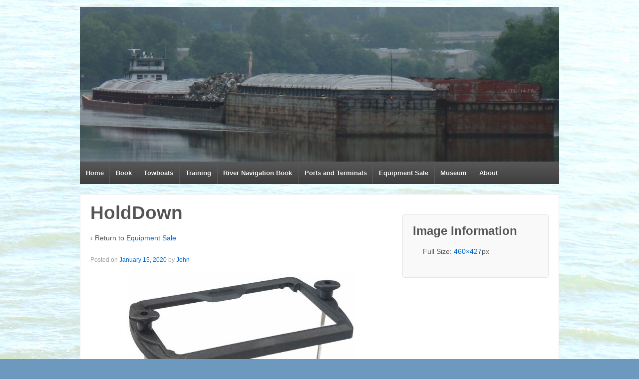

--- FILE ---
content_type: text/html; charset=UTF-8
request_url: https://towboattour.com/equipment/holddown
body_size: 7457
content:
	<!doctype html>
	<!--[if !IE]>
	<html class="no-js non-ie" lang="en-US"> <![endif]-->
	<!--[if IE 7 ]>
	<html class="no-js ie7" lang="en-US"> <![endif]-->
	<!--[if IE 8 ]>
	<html class="no-js ie8" lang="en-US"> <![endif]-->
	<!--[if IE 9 ]>
	<html class="no-js ie9" lang="en-US"> <![endif]-->
	<!--[if gt IE 9]><!-->
<html class="no-js" lang="en-US"> <!--<![endif]-->
	<head>

		<meta charset="UTF-8"/>
		<meta name="viewport" content="width=device-width, initial-scale=1.0">

		<title>HoldDown - TowboatTour</title>

		<link rel="profile" href="http://gmpg.org/xfn/11"/>
		<link rel="pingback" href="https://towboattour.com/xmlrpc.php"/>

		<meta name='robots' content='index, follow, max-image-preview:large, max-snippet:-1, max-video-preview:-1' />

	<!-- This site is optimized with the Yoast SEO plugin v20.3 - https://yoast.com/wordpress/plugins/seo/ -->
	<link rel="canonical" href="https://towboattour.com/equipment/holddown/" />
	<meta property="og:locale" content="en_US" />
	<meta property="og:type" content="article" />
	<meta property="og:title" content="HoldDown - TowboatTour" />
	<meta property="og:url" content="https://towboattour.com/equipment/holddown/" />
	<meta property="og:site_name" content="TowboatTour" />
	<meta property="og:image" content="https://towboattour.com/equipment/holddown" />
	<meta property="og:image:width" content="460" />
	<meta property="og:image:height" content="427" />
	<meta property="og:image:type" content="image/jpeg" />
	<meta name="twitter:card" content="summary_large_image" />
	<script type="application/ld+json" class="yoast-schema-graph">{"@context":"https://schema.org","@graph":[{"@type":"WebPage","@id":"https://towboattour.com/equipment/holddown/","url":"https://towboattour.com/equipment/holddown/","name":"HoldDown - TowboatTour","isPartOf":{"@id":"https://towboattour.com/#website"},"primaryImageOfPage":{"@id":"https://towboattour.com/equipment/holddown/#primaryimage"},"image":{"@id":"https://towboattour.com/equipment/holddown/#primaryimage"},"thumbnailUrl":"https://towboattour.com/wp-content/uploads/2020/01/HoldDown.jpg","datePublished":"2020-01-15T22:16:27+00:00","dateModified":"2020-01-15T22:16:27+00:00","breadcrumb":{"@id":"https://towboattour.com/equipment/holddown/#breadcrumb"},"inLanguage":"en-US","potentialAction":[{"@type":"ReadAction","target":["https://towboattour.com/equipment/holddown/"]}]},{"@type":"ImageObject","inLanguage":"en-US","@id":"https://towboattour.com/equipment/holddown/#primaryimage","url":"https://towboattour.com/wp-content/uploads/2020/01/HoldDown.jpg","contentUrl":"https://towboattour.com/wp-content/uploads/2020/01/HoldDown.jpg","width":460,"height":427},{"@type":"BreadcrumbList","@id":"https://towboattour.com/equipment/holddown/#breadcrumb","itemListElement":[{"@type":"ListItem","position":1,"name":"Home","item":"https://towboattour.com/"},{"@type":"ListItem","position":2,"name":"Equipment Sale","item":"https://towboattour.com/equipment"},{"@type":"ListItem","position":3,"name":"HoldDown"}]},{"@type":"WebSite","@id":"https://towboattour.com/#website","url":"https://towboattour.com/","name":"TowboatTour","description":"NavCal Marine Services","potentialAction":[{"@type":"SearchAction","target":{"@type":"EntryPoint","urlTemplate":"https://towboattour.com/?s={search_term_string}"},"query-input":"required name=search_term_string"}],"inLanguage":"en-US"}]}</script>
	<!-- / Yoast SEO plugin. -->


<link rel="alternate" type="application/rss+xml" title="TowboatTour &raquo; Feed" href="https://towboattour.com/feed" />
<link rel="alternate" type="application/rss+xml" title="TowboatTour &raquo; Comments Feed" href="https://towboattour.com/comments/feed" />
<script type="text/javascript">
window._wpemojiSettings = {"baseUrl":"https:\/\/s.w.org\/images\/core\/emoji\/14.0.0\/72x72\/","ext":".png","svgUrl":"https:\/\/s.w.org\/images\/core\/emoji\/14.0.0\/svg\/","svgExt":".svg","source":{"concatemoji":"https:\/\/towboattour.com\/wp-includes\/js\/wp-emoji-release.min.js?ver=6.1.9"}};
/*! This file is auto-generated */
!function(e,a,t){var n,r,o,i=a.createElement("canvas"),p=i.getContext&&i.getContext("2d");function s(e,t){var a=String.fromCharCode,e=(p.clearRect(0,0,i.width,i.height),p.fillText(a.apply(this,e),0,0),i.toDataURL());return p.clearRect(0,0,i.width,i.height),p.fillText(a.apply(this,t),0,0),e===i.toDataURL()}function c(e){var t=a.createElement("script");t.src=e,t.defer=t.type="text/javascript",a.getElementsByTagName("head")[0].appendChild(t)}for(o=Array("flag","emoji"),t.supports={everything:!0,everythingExceptFlag:!0},r=0;r<o.length;r++)t.supports[o[r]]=function(e){if(p&&p.fillText)switch(p.textBaseline="top",p.font="600 32px Arial",e){case"flag":return s([127987,65039,8205,9895,65039],[127987,65039,8203,9895,65039])?!1:!s([55356,56826,55356,56819],[55356,56826,8203,55356,56819])&&!s([55356,57332,56128,56423,56128,56418,56128,56421,56128,56430,56128,56423,56128,56447],[55356,57332,8203,56128,56423,8203,56128,56418,8203,56128,56421,8203,56128,56430,8203,56128,56423,8203,56128,56447]);case"emoji":return!s([129777,127995,8205,129778,127999],[129777,127995,8203,129778,127999])}return!1}(o[r]),t.supports.everything=t.supports.everything&&t.supports[o[r]],"flag"!==o[r]&&(t.supports.everythingExceptFlag=t.supports.everythingExceptFlag&&t.supports[o[r]]);t.supports.everythingExceptFlag=t.supports.everythingExceptFlag&&!t.supports.flag,t.DOMReady=!1,t.readyCallback=function(){t.DOMReady=!0},t.supports.everything||(n=function(){t.readyCallback()},a.addEventListener?(a.addEventListener("DOMContentLoaded",n,!1),e.addEventListener("load",n,!1)):(e.attachEvent("onload",n),a.attachEvent("onreadystatechange",function(){"complete"===a.readyState&&t.readyCallback()})),(e=t.source||{}).concatemoji?c(e.concatemoji):e.wpemoji&&e.twemoji&&(c(e.twemoji),c(e.wpemoji)))}(window,document,window._wpemojiSettings);
</script>
<style type="text/css">
img.wp-smiley,
img.emoji {
	display: inline !important;
	border: none !important;
	box-shadow: none !important;
	height: 1em !important;
	width: 1em !important;
	margin: 0 0.07em !important;
	vertical-align: -0.1em !important;
	background: none !important;
	padding: 0 !important;
}
</style>
	<link rel='stylesheet' id='wp-block-library-css' href='https://towboattour.com/wp-includes/css/dist/block-library/style.min.css?ver=6.1.9' type='text/css' media='all' />
<link rel='stylesheet' id='classic-theme-styles-css' href='https://towboattour.com/wp-includes/css/classic-themes.min.css?ver=1' type='text/css' media='all' />
<style id='global-styles-inline-css' type='text/css'>
body{--wp--preset--color--black: #000000;--wp--preset--color--cyan-bluish-gray: #abb8c3;--wp--preset--color--white: #ffffff;--wp--preset--color--pale-pink: #f78da7;--wp--preset--color--vivid-red: #cf2e2e;--wp--preset--color--luminous-vivid-orange: #ff6900;--wp--preset--color--luminous-vivid-amber: #fcb900;--wp--preset--color--light-green-cyan: #7bdcb5;--wp--preset--color--vivid-green-cyan: #00d084;--wp--preset--color--pale-cyan-blue: #8ed1fc;--wp--preset--color--vivid-cyan-blue: #0693e3;--wp--preset--color--vivid-purple: #9b51e0;--wp--preset--gradient--vivid-cyan-blue-to-vivid-purple: linear-gradient(135deg,rgba(6,147,227,1) 0%,rgb(155,81,224) 100%);--wp--preset--gradient--light-green-cyan-to-vivid-green-cyan: linear-gradient(135deg,rgb(122,220,180) 0%,rgb(0,208,130) 100%);--wp--preset--gradient--luminous-vivid-amber-to-luminous-vivid-orange: linear-gradient(135deg,rgba(252,185,0,1) 0%,rgba(255,105,0,1) 100%);--wp--preset--gradient--luminous-vivid-orange-to-vivid-red: linear-gradient(135deg,rgba(255,105,0,1) 0%,rgb(207,46,46) 100%);--wp--preset--gradient--very-light-gray-to-cyan-bluish-gray: linear-gradient(135deg,rgb(238,238,238) 0%,rgb(169,184,195) 100%);--wp--preset--gradient--cool-to-warm-spectrum: linear-gradient(135deg,rgb(74,234,220) 0%,rgb(151,120,209) 20%,rgb(207,42,186) 40%,rgb(238,44,130) 60%,rgb(251,105,98) 80%,rgb(254,248,76) 100%);--wp--preset--gradient--blush-light-purple: linear-gradient(135deg,rgb(255,206,236) 0%,rgb(152,150,240) 100%);--wp--preset--gradient--blush-bordeaux: linear-gradient(135deg,rgb(254,205,165) 0%,rgb(254,45,45) 50%,rgb(107,0,62) 100%);--wp--preset--gradient--luminous-dusk: linear-gradient(135deg,rgb(255,203,112) 0%,rgb(199,81,192) 50%,rgb(65,88,208) 100%);--wp--preset--gradient--pale-ocean: linear-gradient(135deg,rgb(255,245,203) 0%,rgb(182,227,212) 50%,rgb(51,167,181) 100%);--wp--preset--gradient--electric-grass: linear-gradient(135deg,rgb(202,248,128) 0%,rgb(113,206,126) 100%);--wp--preset--gradient--midnight: linear-gradient(135deg,rgb(2,3,129) 0%,rgb(40,116,252) 100%);--wp--preset--duotone--dark-grayscale: url('#wp-duotone-dark-grayscale');--wp--preset--duotone--grayscale: url('#wp-duotone-grayscale');--wp--preset--duotone--purple-yellow: url('#wp-duotone-purple-yellow');--wp--preset--duotone--blue-red: url('#wp-duotone-blue-red');--wp--preset--duotone--midnight: url('#wp-duotone-midnight');--wp--preset--duotone--magenta-yellow: url('#wp-duotone-magenta-yellow');--wp--preset--duotone--purple-green: url('#wp-duotone-purple-green');--wp--preset--duotone--blue-orange: url('#wp-duotone-blue-orange');--wp--preset--font-size--small: 13px;--wp--preset--font-size--medium: 20px;--wp--preset--font-size--large: 36px;--wp--preset--font-size--x-large: 42px;--wp--preset--spacing--20: 0.44rem;--wp--preset--spacing--30: 0.67rem;--wp--preset--spacing--40: 1rem;--wp--preset--spacing--50: 1.5rem;--wp--preset--spacing--60: 2.25rem;--wp--preset--spacing--70: 3.38rem;--wp--preset--spacing--80: 5.06rem;}:where(.is-layout-flex){gap: 0.5em;}body .is-layout-flow > .alignleft{float: left;margin-inline-start: 0;margin-inline-end: 2em;}body .is-layout-flow > .alignright{float: right;margin-inline-start: 2em;margin-inline-end: 0;}body .is-layout-flow > .aligncenter{margin-left: auto !important;margin-right: auto !important;}body .is-layout-constrained > .alignleft{float: left;margin-inline-start: 0;margin-inline-end: 2em;}body .is-layout-constrained > .alignright{float: right;margin-inline-start: 2em;margin-inline-end: 0;}body .is-layout-constrained > .aligncenter{margin-left: auto !important;margin-right: auto !important;}body .is-layout-constrained > :where(:not(.alignleft):not(.alignright):not(.alignfull)){max-width: var(--wp--style--global--content-size);margin-left: auto !important;margin-right: auto !important;}body .is-layout-constrained > .alignwide{max-width: var(--wp--style--global--wide-size);}body .is-layout-flex{display: flex;}body .is-layout-flex{flex-wrap: wrap;align-items: center;}body .is-layout-flex > *{margin: 0;}:where(.wp-block-columns.is-layout-flex){gap: 2em;}.has-black-color{color: var(--wp--preset--color--black) !important;}.has-cyan-bluish-gray-color{color: var(--wp--preset--color--cyan-bluish-gray) !important;}.has-white-color{color: var(--wp--preset--color--white) !important;}.has-pale-pink-color{color: var(--wp--preset--color--pale-pink) !important;}.has-vivid-red-color{color: var(--wp--preset--color--vivid-red) !important;}.has-luminous-vivid-orange-color{color: var(--wp--preset--color--luminous-vivid-orange) !important;}.has-luminous-vivid-amber-color{color: var(--wp--preset--color--luminous-vivid-amber) !important;}.has-light-green-cyan-color{color: var(--wp--preset--color--light-green-cyan) !important;}.has-vivid-green-cyan-color{color: var(--wp--preset--color--vivid-green-cyan) !important;}.has-pale-cyan-blue-color{color: var(--wp--preset--color--pale-cyan-blue) !important;}.has-vivid-cyan-blue-color{color: var(--wp--preset--color--vivid-cyan-blue) !important;}.has-vivid-purple-color{color: var(--wp--preset--color--vivid-purple) !important;}.has-black-background-color{background-color: var(--wp--preset--color--black) !important;}.has-cyan-bluish-gray-background-color{background-color: var(--wp--preset--color--cyan-bluish-gray) !important;}.has-white-background-color{background-color: var(--wp--preset--color--white) !important;}.has-pale-pink-background-color{background-color: var(--wp--preset--color--pale-pink) !important;}.has-vivid-red-background-color{background-color: var(--wp--preset--color--vivid-red) !important;}.has-luminous-vivid-orange-background-color{background-color: var(--wp--preset--color--luminous-vivid-orange) !important;}.has-luminous-vivid-amber-background-color{background-color: var(--wp--preset--color--luminous-vivid-amber) !important;}.has-light-green-cyan-background-color{background-color: var(--wp--preset--color--light-green-cyan) !important;}.has-vivid-green-cyan-background-color{background-color: var(--wp--preset--color--vivid-green-cyan) !important;}.has-pale-cyan-blue-background-color{background-color: var(--wp--preset--color--pale-cyan-blue) !important;}.has-vivid-cyan-blue-background-color{background-color: var(--wp--preset--color--vivid-cyan-blue) !important;}.has-vivid-purple-background-color{background-color: var(--wp--preset--color--vivid-purple) !important;}.has-black-border-color{border-color: var(--wp--preset--color--black) !important;}.has-cyan-bluish-gray-border-color{border-color: var(--wp--preset--color--cyan-bluish-gray) !important;}.has-white-border-color{border-color: var(--wp--preset--color--white) !important;}.has-pale-pink-border-color{border-color: var(--wp--preset--color--pale-pink) !important;}.has-vivid-red-border-color{border-color: var(--wp--preset--color--vivid-red) !important;}.has-luminous-vivid-orange-border-color{border-color: var(--wp--preset--color--luminous-vivid-orange) !important;}.has-luminous-vivid-amber-border-color{border-color: var(--wp--preset--color--luminous-vivid-amber) !important;}.has-light-green-cyan-border-color{border-color: var(--wp--preset--color--light-green-cyan) !important;}.has-vivid-green-cyan-border-color{border-color: var(--wp--preset--color--vivid-green-cyan) !important;}.has-pale-cyan-blue-border-color{border-color: var(--wp--preset--color--pale-cyan-blue) !important;}.has-vivid-cyan-blue-border-color{border-color: var(--wp--preset--color--vivid-cyan-blue) !important;}.has-vivid-purple-border-color{border-color: var(--wp--preset--color--vivid-purple) !important;}.has-vivid-cyan-blue-to-vivid-purple-gradient-background{background: var(--wp--preset--gradient--vivid-cyan-blue-to-vivid-purple) !important;}.has-light-green-cyan-to-vivid-green-cyan-gradient-background{background: var(--wp--preset--gradient--light-green-cyan-to-vivid-green-cyan) !important;}.has-luminous-vivid-amber-to-luminous-vivid-orange-gradient-background{background: var(--wp--preset--gradient--luminous-vivid-amber-to-luminous-vivid-orange) !important;}.has-luminous-vivid-orange-to-vivid-red-gradient-background{background: var(--wp--preset--gradient--luminous-vivid-orange-to-vivid-red) !important;}.has-very-light-gray-to-cyan-bluish-gray-gradient-background{background: var(--wp--preset--gradient--very-light-gray-to-cyan-bluish-gray) !important;}.has-cool-to-warm-spectrum-gradient-background{background: var(--wp--preset--gradient--cool-to-warm-spectrum) !important;}.has-blush-light-purple-gradient-background{background: var(--wp--preset--gradient--blush-light-purple) !important;}.has-blush-bordeaux-gradient-background{background: var(--wp--preset--gradient--blush-bordeaux) !important;}.has-luminous-dusk-gradient-background{background: var(--wp--preset--gradient--luminous-dusk) !important;}.has-pale-ocean-gradient-background{background: var(--wp--preset--gradient--pale-ocean) !important;}.has-electric-grass-gradient-background{background: var(--wp--preset--gradient--electric-grass) !important;}.has-midnight-gradient-background{background: var(--wp--preset--gradient--midnight) !important;}.has-small-font-size{font-size: var(--wp--preset--font-size--small) !important;}.has-medium-font-size{font-size: var(--wp--preset--font-size--medium) !important;}.has-large-font-size{font-size: var(--wp--preset--font-size--large) !important;}.has-x-large-font-size{font-size: var(--wp--preset--font-size--x-large) !important;}
.wp-block-navigation a:where(:not(.wp-element-button)){color: inherit;}
:where(.wp-block-columns.is-layout-flex){gap: 2em;}
.wp-block-pullquote{font-size: 1.5em;line-height: 1.6;}
</style>
<link rel='stylesheet' id='contact-form-7-css' href='https://towboattour.com/wp-content/plugins/contact-form-7/includes/css/styles.css?ver=5.7.7' type='text/css' media='all' />
<link rel='stylesheet' id='responsive-style-css' href='https://towboattour.com/wp-content/themes/responsive/core/css/style.css?ver=1.9.7.7' type='text/css' media='all' />
<link rel='stylesheet' id='responsive-media-queries-css' href='https://towboattour.com/wp-content/themes/responsive/core/css/responsive.css?ver=1.9.7.7' type='text/css' media='all' />
<script type='text/javascript' src='https://towboattour.com/wp-includes/js/jquery/jquery.min.js?ver=3.6.1' id='jquery-core-js'></script>
<script type='text/javascript' src='https://towboattour.com/wp-includes/js/jquery/jquery-migrate.min.js?ver=3.3.2' id='jquery-migrate-js'></script>
<script type='text/javascript' src='https://towboattour.com/wp-content/themes/responsive/core/js/responsive-modernizr.min.js?ver=2.6.1' id='modernizr-js'></script>
<link rel="https://api.w.org/" href="https://towboattour.com/wp-json/" /><link rel="alternate" type="application/json" href="https://towboattour.com/wp-json/wp/v2/media/996" /><link rel="EditURI" type="application/rsd+xml" title="RSD" href="https://towboattour.com/xmlrpc.php?rsd" />
<link rel="wlwmanifest" type="application/wlwmanifest+xml" href="https://towboattour.com/wp-includes/wlwmanifest.xml" />
<meta name="generator" content="WordPress 6.1.9" />
<link rel='shortlink' href='https://towboattour.com/?p=996' />
<link rel="alternate" type="application/json+oembed" href="https://towboattour.com/wp-json/oembed/1.0/embed?url=https%3A%2F%2Ftowboattour.com%2Fequipment%2Fholddown" />
<link rel="alternate" type="text/xml+oembed" href="https://towboattour.com/wp-json/oembed/1.0/embed?url=https%3A%2F%2Ftowboattour.com%2Fequipment%2Fholddown&#038;format=xml" />
<!-- We need this for debugging -->
<!-- Responsive 1.9.7.7 -->
<style type="text/css" id="custom-background-css">
body.custom-background { background-color: #6e99bf; background-image: url("https://towboattour.com/wp-content/uploads/2015/04/RiverWater3.jpg"); background-position: center top; background-size: auto; background-repeat: repeat; background-attachment: scroll; }
</style>
		</head>

<body class="attachment attachment-template-default attachmentid-996 attachment-jpeg custom-background">

<div id="container" class="hfeed">

	<div class="skip-container cf">
		<a class="skip-link screen-reader-text focusable" href="#content">&darr; Skip to Main Content</a>
	</div><!-- .skip-container -->
	<div id="header">

		
		
		
		
			<div id="logo">
				<a href="https://towboattour.com/"><img src="https://towboattour.com/wp-content/uploads/2022/10/cropped-Bearcat-1.jpg" width="1500" height="485" alt="TowboatTour"/></a>
			</div><!-- end of #logo -->

		
		
				<div class="main-nav"><ul class="menu"><li ><a href="https://towboattour.com/">Home</a></li><li class="page_item page-item-879"><a href="https://towboattour.com/towboating-book">Book</a></li><li class="page_item page-item-1132"><a href="https://towboattour.com/towboats">Towboats</a></li><li class="page_item page-item-42 page_item_has_children"><a href="https://towboattour.com/training">Training</a><ul class='children'><li class="page_item page-item-383"><a href="https://towboattour.com/training/licenses">Licenses</a></li></ul></li><li class="page_item page-item-674 page_item_has_children"><a href="https://towboattour.com/river-nav">River Navigation Book</a><ul class='children'><li class="page_item page-item-681"><a href="https://towboattour.com/river-nav/rn-introduction">RN Introduction</a></li><li class="page_item page-item-685"><a href="https://towboattour.com/river-nav/rn-terminology">RN Terminology</a></li><li class="page_item page-item-689"><a href="https://towboattour.com/river-nav/rn-vessel-handling">RN Vessel handling</a></li><li class="page_item page-item-693"><a href="https://towboattour.com/river-nav/rn-basic-navigational-information">RN Basic navigational information</a></li><li class="page_item page-item-698"><a href="https://towboattour.com/river-nav/rn-charts-paper">RN Charts, paper</a></li><li class="page_item page-item-700"><a href="https://towboattour.com/river-nav/rn-charts-paper-2">RN Charts, paper</a></li><li class="page_item page-item-705"><a href="https://towboattour.com/river-nav/rn-charts-electronic">RN Charts, electronic</a></li><li class="page_item page-item-708"><a href="https://towboattour.com/river-nav/rn-chartplotters">RN Chartplotters</a></li><li class="page_item page-item-711"><a href="https://towboattour.com/river-nav/rn-river-facilities">RN River facilities</a></li><li class="page_item page-item-715"><a href="https://towboattour.com/river-nav/rn-time-speed-distance">RN Time, speed, distance</a></li><li class="page_item page-item-720"><a href="https://towboattour.com/river-nav/rn-passenger-vessels">RN Passenger vessels</a></li><li class="page_item page-item-723"><a href="https://towboattour.com/river-nav/rn-tows-towboats">RN Tows &#038; towboats</a></li><li class="page_item page-item-726"><a href="https://towboattour.com/river-nav/rn-vessel-identification">RN Vessel identification</a></li><li class="page_item page-item-729"><a href="https://towboattour.com/river-nav/rn-rules-road">RN Rules of the road</a></li><li class="page_item page-item-732"><a href="https://towboattour.com/river-nav/rn-vhf-radio">RN VHF radio</a></li><li class="page_item page-item-735"><a href="https://towboattour.com/river-nav/rn-ais">RN AIS</a></li><li class="page_item page-item-738"><a href="https://towboattour.com/river-nav/rn-radar">RN Radar</a></li><li class="page_item page-item-750"><a href="https://towboattour.com/river-nav/rn-safety-security">RN Safety &#038; Security</a></li></ul></li><li class="page_item page-item-481"><a href="https://towboattour.com/ports-and-terminals">Ports and Terminals</a></li><li class="page_item page-item-38 current_page_ancestor current_page_parent"><a href="https://towboattour.com/equipment">Equipment Sale</a></li><li class="page_item page-item-1078 page_item_has_children"><a href="https://towboattour.com/museum">Museum</a><ul class='children'><li class="page_item page-item-1080"><a href="https://towboattour.com/museum/riverboat-captains">Captains</a></li></ul></li><li class="page_item page-item-1076"><a href="https://towboattour.com/about">About</a></li></ul></div>
		
		
	</div><!-- end of #header -->

	<div id="wrapper" class="clearfix">

<div id="content-images" class="grid col-620">

	
		
						<div id="post-996" class="post-996 attachment type-attachment status-inherit hentry">
								<h1 class="post-title">HoldDown</h1>

				<p>&#8249; Return to <a href="https://towboattour.com/equipment" rel="gallery">Equipment Sale</a>
				</p>

				<div class="post-meta">
					<span class="meta-prep meta-prep-author posted">Posted on </span><a href="https://towboattour.com/equipment/holddown" title="HoldDown" rel="bookmark"><time class="timestamp updated" datetime="2020-01-15T18:16:27-04:00">January 15, 2020</time></a><span class="byline"> by </span><span class="author vcard"><a class="url fn n" href="https://towboattour.com/author/john" title="View all posts by John">John</a></span>
									</div>
				<!-- end of .post-meta -->

				<div class="attachment-entry">
					<a href="https://towboattour.com/wp-content/uploads/2020/01/HoldDown.jpg"><img width="460" height="427" src="https://towboattour.com/wp-content/uploads/2020/01/HoldDown.jpg" class="attachment-large size-large" alt="" decoding="async" loading="lazy" srcset="https://towboattour.com/wp-content/uploads/2020/01/HoldDown.jpg 460w, https://towboattour.com/wp-content/uploads/2020/01/HoldDown-300x278.jpg 300w, https://towboattour.com/wp-content/uploads/2020/01/HoldDown-100x93.jpg 100w, https://towboattour.com/wp-content/uploads/2020/01/HoldDown-150x139.jpg 150w, https://towboattour.com/wp-content/uploads/2020/01/HoldDown-200x186.jpg 200w, https://towboattour.com/wp-content/uploads/2020/01/HoldDown-450x418.jpg 450w" sizes="(max-width: 460px) 100vw, 460px" /></a>
																			</div>
				<!-- end of .attachment-entry -->

				<div class="navigation">
					<div class="previous"><a href='https://towboattour.com/equipment/batthouse1'><img width="150" height="150" src="https://towboattour.com/wp-content/uploads/2020/01/BattHouse1-150x150.jpg" class="attachment-thumbnail size-thumbnail" alt="BattHouse1" decoding="async" loading="lazy" /></a></div>
					<div class="next"><a href='https://towboattour.com/equipment/batthouse2'><img width="150" height="150" src="https://towboattour.com/wp-content/uploads/2020/01/BattHouse2-150x150.jpg" class="attachment-thumbnail size-thumbnail" alt="BattHouse2" decoding="async" loading="lazy" /></a></div>
				</div>
				<!-- end of .navigation -->

				
				<div class="post-edit"></div>

							</div><!-- end of #post-996 -->
			
									
		
</div><!-- end of #content-image -->

	<div id="widgets" class="grid col-300 fit gallery-meta">
				<div class="widget-wrapper">

			<div class="widget-title"><h3>Image Information</h3></div>
			<ul>
									<span class="full-size">Full Size: <a href="https://towboattour.com/wp-content/uploads/2020/01/HoldDown.jpg">460&#215;427</a>px</span>

											
						
						
						
									</ul>

		</div><!-- end of .widget-wrapper -->
	</div><!-- end of #widgets -->

</div><!-- end of #wrapper -->
</div><!-- end of #container -->

<div id="footer" class="clearfix">
	
	<div id="footer-wrapper">

			<div id="footer_widget" class="grid col-940">
		
		
			<div id="search-4" class="grid col-300 widget_search"><div class="widget-wrapper"><form method="get" id="searchform" action="https://towboattour.com/">
	<label class="screen-reader-text" for="s">Search for:</label>
	<input type="text" class="field" name="s" id="s" placeholder="search here &hellip;" />
	<input type="submit" class="submit" name="submit" id="searchsubmit" value="Go" />
</form></div></div><div id="text-3" class="grid col-300 widget_text"><div class="widget-wrapper"><div class="widget-title"><h3>Facebook</h3></div>			<div class="textwidget">See also <a href="http://www.Facebook.com/sailingtoucan"> <b><font color = "blue">Facebook.com/sailingtoucan</font></b></a></div>
		</div></div><div id="text-5" class="fit grid col-300 widget_text"><div class="fit widget-wrapper"><div class="widget-title"><h3>Information request</h3></div>			<div class="textwidget">please send to<a href="mailto:captfarmer@gmail.com"> <b><font color = "blue"> captfarmer@gmail.com</font></b></a> </div>
		</div></div>
		
			</div><!-- end of #footer-widget -->

		<div class="grid col-940">

			<div class="grid col-540">
							</div><!-- end of col-540 -->

			<div class="grid col-380 fit">
				<ul class="social-icons"></ul><!-- .social-icons -->			</div><!-- end of col-380 fit -->

		</div><!-- end of col-940 -->
		
		<div class="grid col-300 copyright">
			&copy; 2026<a href="https://towboattour.com/" title="TowboatTour">
				TowboatTour			</a>
		</div><!-- end of .copyright -->

		<div class="grid col-300 scroll-top"><a href="#scroll-top" title="scroll to top">&uarr;</a></div>

		<div class="grid col-300 fit powered">
			<a href="http://cyberchimps.com/responsive-theme/" title="Responsive Theme">
				Responsive Theme</a>
			powered by <a href="http://wordpress.org/" title="WordPress">
				WordPress</a>
		</div><!-- end .powered -->

	</div><!-- end #footer-wrapper -->

	</div><!-- end #footer -->

<script type='text/javascript' src='https://towboattour.com/wp-content/plugins/contact-form-7/includes/swv/js/index.js?ver=5.7.7' id='swv-js'></script>
<script type='text/javascript' id='contact-form-7-js-extra'>
/* <![CDATA[ */
var wpcf7 = {"api":{"root":"https:\/\/towboattour.com\/wp-json\/","namespace":"contact-form-7\/v1"}};
/* ]]> */
</script>
<script type='text/javascript' src='https://towboattour.com/wp-content/plugins/contact-form-7/includes/js/index.js?ver=5.7.7' id='contact-form-7-js'></script>
<script type='text/javascript' src='https://towboattour.com/wp-content/themes/responsive/core/js/responsive-scripts.min.js?ver=1.2.6' id='responsive-scripts-js'></script>
<script type='text/javascript' src='https://towboattour.com/wp-content/themes/responsive/core/js/jquery.placeholder.min.js?ver=2.0.7' id='jquery-placeholder-js'></script>
</body>
</html>